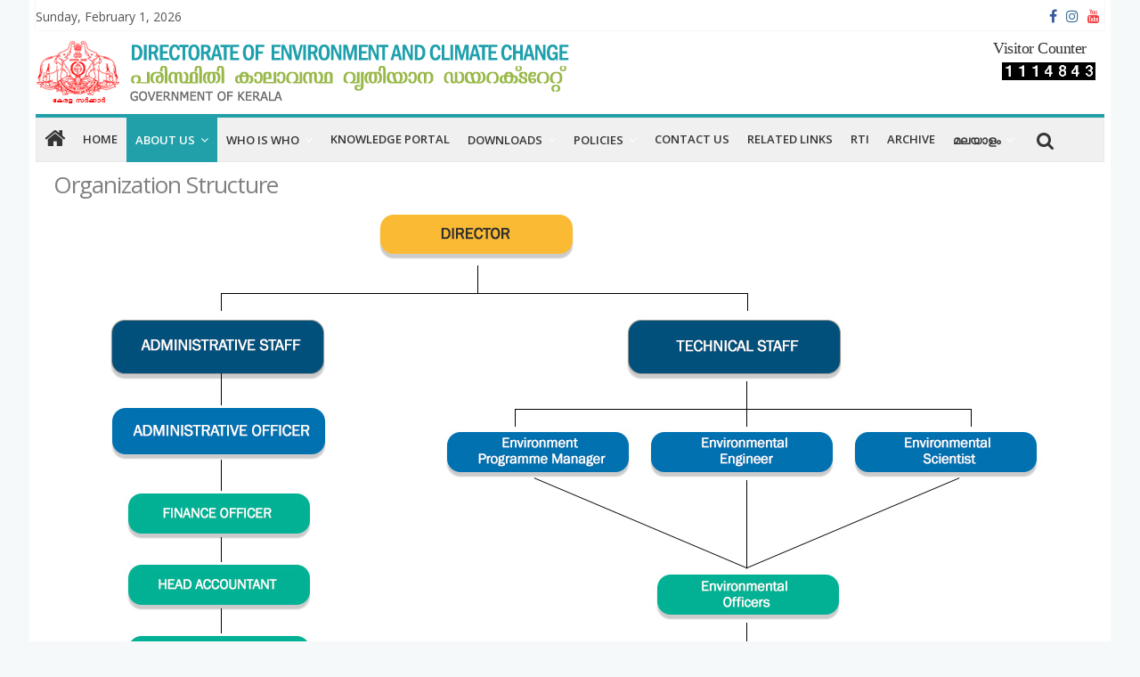

--- FILE ---
content_type: text/html; charset=UTF-8
request_url: http://envt.kerala.gov.in/organisation-structure/
body_size: 12780
content:
<!DOCTYPE html>
<html lang="en-US">
<head>
			<meta charset="UTF-8" />
		<meta name="viewport" content="width=device-width, initial-scale=1">
		<link rel="profile" href="http://gmpg.org/xfn/11" />
		<title>Organization Structure &#8211; Department of Environment and Climate Change</title>
<meta name='robots' content='max-image-preview:large' />
<link rel='dns-prefetch' href='//fonts.googleapis.com' />
<script type="text/javascript">
/* <![CDATA[ */
window._wpemojiSettings = {"baseUrl":"https:\/\/s.w.org\/images\/core\/emoji\/15.0.3\/72x72\/","ext":".png","svgUrl":"https:\/\/s.w.org\/images\/core\/emoji\/15.0.3\/svg\/","svgExt":".svg","source":{"concatemoji":"\/wp-includes\/js\/wp-emoji-release.min.js?ver=6.5.6"}};
/*! This file is auto-generated */
!function(i,n){var o,s,e;function c(e){try{var t={supportTests:e,timestamp:(new Date).valueOf()};sessionStorage.setItem(o,JSON.stringify(t))}catch(e){}}function p(e,t,n){e.clearRect(0,0,e.canvas.width,e.canvas.height),e.fillText(t,0,0);var t=new Uint32Array(e.getImageData(0,0,e.canvas.width,e.canvas.height).data),r=(e.clearRect(0,0,e.canvas.width,e.canvas.height),e.fillText(n,0,0),new Uint32Array(e.getImageData(0,0,e.canvas.width,e.canvas.height).data));return t.every(function(e,t){return e===r[t]})}function u(e,t,n){switch(t){case"flag":return n(e,"\ud83c\udff3\ufe0f\u200d\u26a7\ufe0f","\ud83c\udff3\ufe0f\u200b\u26a7\ufe0f")?!1:!n(e,"\ud83c\uddfa\ud83c\uddf3","\ud83c\uddfa\u200b\ud83c\uddf3")&&!n(e,"\ud83c\udff4\udb40\udc67\udb40\udc62\udb40\udc65\udb40\udc6e\udb40\udc67\udb40\udc7f","\ud83c\udff4\u200b\udb40\udc67\u200b\udb40\udc62\u200b\udb40\udc65\u200b\udb40\udc6e\u200b\udb40\udc67\u200b\udb40\udc7f");case"emoji":return!n(e,"\ud83d\udc26\u200d\u2b1b","\ud83d\udc26\u200b\u2b1b")}return!1}function f(e,t,n){var r="undefined"!=typeof WorkerGlobalScope&&self instanceof WorkerGlobalScope?new OffscreenCanvas(300,150):i.createElement("canvas"),a=r.getContext("2d",{willReadFrequently:!0}),o=(a.textBaseline="top",a.font="600 32px Arial",{});return e.forEach(function(e){o[e]=t(a,e,n)}),o}function t(e){var t=i.createElement("script");t.src=e,t.defer=!0,i.head.appendChild(t)}"undefined"!=typeof Promise&&(o="wpEmojiSettingsSupports",s=["flag","emoji"],n.supports={everything:!0,everythingExceptFlag:!0},e=new Promise(function(e){i.addEventListener("DOMContentLoaded",e,{once:!0})}),new Promise(function(t){var n=function(){try{var e=JSON.parse(sessionStorage.getItem(o));if("object"==typeof e&&"number"==typeof e.timestamp&&(new Date).valueOf()<e.timestamp+604800&&"object"==typeof e.supportTests)return e.supportTests}catch(e){}return null}();if(!n){if("undefined"!=typeof Worker&&"undefined"!=typeof OffscreenCanvas&&"undefined"!=typeof URL&&URL.createObjectURL&&"undefined"!=typeof Blob)try{var e="postMessage("+f.toString()+"("+[JSON.stringify(s),u.toString(),p.toString()].join(",")+"));",r=new Blob([e],{type:"text/javascript"}),a=new Worker(URL.createObjectURL(r),{name:"wpTestEmojiSupports"});return void(a.onmessage=function(e){c(n=e.data),a.terminate(),t(n)})}catch(e){}c(n=f(s,u,p))}t(n)}).then(function(e){for(var t in e)n.supports[t]=e[t],n.supports.everything=n.supports.everything&&n.supports[t],"flag"!==t&&(n.supports.everythingExceptFlag=n.supports.everythingExceptFlag&&n.supports[t]);n.supports.everythingExceptFlag=n.supports.everythingExceptFlag&&!n.supports.flag,n.DOMReady=!1,n.readyCallback=function(){n.DOMReady=!0}}).then(function(){return e}).then(function(){var e;n.supports.everything||(n.readyCallback(),(e=n.source||{}).concatemoji?t(e.concatemoji):e.wpemoji&&e.twemoji&&(t(e.twemoji),t(e.wpemoji)))}))}((window,document),window._wpemojiSettings);
/* ]]> */
</script>
<link rel='stylesheet' id='eo-leaflet.js-css' href='/wp-content/plugins/event-organiser/lib/leaflet/leaflet.min.css?ver=1.4.0' type='text/css' media='all' />
<style id='eo-leaflet.js-inline-css' type='text/css'>
.leaflet-popup-close-button{box-shadow:none!important;}
</style>
<style id='wp-emoji-styles-inline-css' type='text/css'>

	img.wp-smiley, img.emoji {
		display: inline !important;
		border: none !important;
		box-shadow: none !important;
		height: 1em !important;
		width: 1em !important;
		margin: 0 0.07em !important;
		vertical-align: -0.1em !important;
		background: none !important;
		padding: 0 !important;
	}
</style>
<link rel='stylesheet' id='wp-block-library-css' href='/wp-includes/css/dist/block-library/style.min.css?ver=6.5.6' type='text/css' media='all' />
<style id='wp-block-library-theme-inline-css' type='text/css'>
.wp-block-audio figcaption{color:#555;font-size:13px;text-align:center}.is-dark-theme .wp-block-audio figcaption{color:#ffffffa6}.wp-block-audio{margin:0 0 1em}.wp-block-code{border:1px solid #ccc;border-radius:4px;font-family:Menlo,Consolas,monaco,monospace;padding:.8em 1em}.wp-block-embed figcaption{color:#555;font-size:13px;text-align:center}.is-dark-theme .wp-block-embed figcaption{color:#ffffffa6}.wp-block-embed{margin:0 0 1em}.blocks-gallery-caption{color:#555;font-size:13px;text-align:center}.is-dark-theme .blocks-gallery-caption{color:#ffffffa6}.wp-block-image figcaption{color:#555;font-size:13px;text-align:center}.is-dark-theme .wp-block-image figcaption{color:#ffffffa6}.wp-block-image{margin:0 0 1em}.wp-block-pullquote{border-bottom:4px solid;border-top:4px solid;color:currentColor;margin-bottom:1.75em}.wp-block-pullquote cite,.wp-block-pullquote footer,.wp-block-pullquote__citation{color:currentColor;font-size:.8125em;font-style:normal;text-transform:uppercase}.wp-block-quote{border-left:.25em solid;margin:0 0 1.75em;padding-left:1em}.wp-block-quote cite,.wp-block-quote footer{color:currentColor;font-size:.8125em;font-style:normal;position:relative}.wp-block-quote.has-text-align-right{border-left:none;border-right:.25em solid;padding-left:0;padding-right:1em}.wp-block-quote.has-text-align-center{border:none;padding-left:0}.wp-block-quote.is-large,.wp-block-quote.is-style-large,.wp-block-quote.is-style-plain{border:none}.wp-block-search .wp-block-search__label{font-weight:700}.wp-block-search__button{border:1px solid #ccc;padding:.375em .625em}:where(.wp-block-group.has-background){padding:1.25em 2.375em}.wp-block-separator.has-css-opacity{opacity:.4}.wp-block-separator{border:none;border-bottom:2px solid;margin-left:auto;margin-right:auto}.wp-block-separator.has-alpha-channel-opacity{opacity:1}.wp-block-separator:not(.is-style-wide):not(.is-style-dots){width:100px}.wp-block-separator.has-background:not(.is-style-dots){border-bottom:none;height:1px}.wp-block-separator.has-background:not(.is-style-wide):not(.is-style-dots){height:2px}.wp-block-table{margin:0 0 1em}.wp-block-table td,.wp-block-table th{word-break:normal}.wp-block-table figcaption{color:#555;font-size:13px;text-align:center}.is-dark-theme .wp-block-table figcaption{color:#ffffffa6}.wp-block-video figcaption{color:#555;font-size:13px;text-align:center}.is-dark-theme .wp-block-video figcaption{color:#ffffffa6}.wp-block-video{margin:0 0 1em}.wp-block-template-part.has-background{margin-bottom:0;margin-top:0;padding:1.25em 2.375em}
</style>
<style id='classic-theme-styles-inline-css' type='text/css'>
/*! This file is auto-generated */
.wp-block-button__link{color:#fff;background-color:#32373c;border-radius:9999px;box-shadow:none;text-decoration:none;padding:calc(.667em + 2px) calc(1.333em + 2px);font-size:1.125em}.wp-block-file__button{background:#32373c;color:#fff;text-decoration:none}
</style>
<style id='global-styles-inline-css' type='text/css'>
body{--wp--preset--color--black: #000000;--wp--preset--color--cyan-bluish-gray: #abb8c3;--wp--preset--color--white: #ffffff;--wp--preset--color--pale-pink: #f78da7;--wp--preset--color--vivid-red: #cf2e2e;--wp--preset--color--luminous-vivid-orange: #ff6900;--wp--preset--color--luminous-vivid-amber: #fcb900;--wp--preset--color--light-green-cyan: #7bdcb5;--wp--preset--color--vivid-green-cyan: #00d084;--wp--preset--color--pale-cyan-blue: #8ed1fc;--wp--preset--color--vivid-cyan-blue: #0693e3;--wp--preset--color--vivid-purple: #9b51e0;--wp--preset--gradient--vivid-cyan-blue-to-vivid-purple: linear-gradient(135deg,rgba(6,147,227,1) 0%,rgb(155,81,224) 100%);--wp--preset--gradient--light-green-cyan-to-vivid-green-cyan: linear-gradient(135deg,rgb(122,220,180) 0%,rgb(0,208,130) 100%);--wp--preset--gradient--luminous-vivid-amber-to-luminous-vivid-orange: linear-gradient(135deg,rgba(252,185,0,1) 0%,rgba(255,105,0,1) 100%);--wp--preset--gradient--luminous-vivid-orange-to-vivid-red: linear-gradient(135deg,rgba(255,105,0,1) 0%,rgb(207,46,46) 100%);--wp--preset--gradient--very-light-gray-to-cyan-bluish-gray: linear-gradient(135deg,rgb(238,238,238) 0%,rgb(169,184,195) 100%);--wp--preset--gradient--cool-to-warm-spectrum: linear-gradient(135deg,rgb(74,234,220) 0%,rgb(151,120,209) 20%,rgb(207,42,186) 40%,rgb(238,44,130) 60%,rgb(251,105,98) 80%,rgb(254,248,76) 100%);--wp--preset--gradient--blush-light-purple: linear-gradient(135deg,rgb(255,206,236) 0%,rgb(152,150,240) 100%);--wp--preset--gradient--blush-bordeaux: linear-gradient(135deg,rgb(254,205,165) 0%,rgb(254,45,45) 50%,rgb(107,0,62) 100%);--wp--preset--gradient--luminous-dusk: linear-gradient(135deg,rgb(255,203,112) 0%,rgb(199,81,192) 50%,rgb(65,88,208) 100%);--wp--preset--gradient--pale-ocean: linear-gradient(135deg,rgb(255,245,203) 0%,rgb(182,227,212) 50%,rgb(51,167,181) 100%);--wp--preset--gradient--electric-grass: linear-gradient(135deg,rgb(202,248,128) 0%,rgb(113,206,126) 100%);--wp--preset--gradient--midnight: linear-gradient(135deg,rgb(2,3,129) 0%,rgb(40,116,252) 100%);--wp--preset--font-size--small: 13px;--wp--preset--font-size--medium: 20px;--wp--preset--font-size--large: 36px;--wp--preset--font-size--x-large: 42px;--wp--preset--spacing--20: 0.44rem;--wp--preset--spacing--30: 0.67rem;--wp--preset--spacing--40: 1rem;--wp--preset--spacing--50: 1.5rem;--wp--preset--spacing--60: 2.25rem;--wp--preset--spacing--70: 3.38rem;--wp--preset--spacing--80: 5.06rem;--wp--preset--shadow--natural: 6px 6px 9px rgba(0, 0, 0, 0.2);--wp--preset--shadow--deep: 12px 12px 50px rgba(0, 0, 0, 0.4);--wp--preset--shadow--sharp: 6px 6px 0px rgba(0, 0, 0, 0.2);--wp--preset--shadow--outlined: 6px 6px 0px -3px rgba(255, 255, 255, 1), 6px 6px rgba(0, 0, 0, 1);--wp--preset--shadow--crisp: 6px 6px 0px rgba(0, 0, 0, 1);}:where(.is-layout-flex){gap: 0.5em;}:where(.is-layout-grid){gap: 0.5em;}body .is-layout-flex{display: flex;}body .is-layout-flex{flex-wrap: wrap;align-items: center;}body .is-layout-flex > *{margin: 0;}body .is-layout-grid{display: grid;}body .is-layout-grid > *{margin: 0;}:where(.wp-block-columns.is-layout-flex){gap: 2em;}:where(.wp-block-columns.is-layout-grid){gap: 2em;}:where(.wp-block-post-template.is-layout-flex){gap: 1.25em;}:where(.wp-block-post-template.is-layout-grid){gap: 1.25em;}.has-black-color{color: var(--wp--preset--color--black) !important;}.has-cyan-bluish-gray-color{color: var(--wp--preset--color--cyan-bluish-gray) !important;}.has-white-color{color: var(--wp--preset--color--white) !important;}.has-pale-pink-color{color: var(--wp--preset--color--pale-pink) !important;}.has-vivid-red-color{color: var(--wp--preset--color--vivid-red) !important;}.has-luminous-vivid-orange-color{color: var(--wp--preset--color--luminous-vivid-orange) !important;}.has-luminous-vivid-amber-color{color: var(--wp--preset--color--luminous-vivid-amber) !important;}.has-light-green-cyan-color{color: var(--wp--preset--color--light-green-cyan) !important;}.has-vivid-green-cyan-color{color: var(--wp--preset--color--vivid-green-cyan) !important;}.has-pale-cyan-blue-color{color: var(--wp--preset--color--pale-cyan-blue) !important;}.has-vivid-cyan-blue-color{color: var(--wp--preset--color--vivid-cyan-blue) !important;}.has-vivid-purple-color{color: var(--wp--preset--color--vivid-purple) !important;}.has-black-background-color{background-color: var(--wp--preset--color--black) !important;}.has-cyan-bluish-gray-background-color{background-color: var(--wp--preset--color--cyan-bluish-gray) !important;}.has-white-background-color{background-color: var(--wp--preset--color--white) !important;}.has-pale-pink-background-color{background-color: var(--wp--preset--color--pale-pink) !important;}.has-vivid-red-background-color{background-color: var(--wp--preset--color--vivid-red) !important;}.has-luminous-vivid-orange-background-color{background-color: var(--wp--preset--color--luminous-vivid-orange) !important;}.has-luminous-vivid-amber-background-color{background-color: var(--wp--preset--color--luminous-vivid-amber) !important;}.has-light-green-cyan-background-color{background-color: var(--wp--preset--color--light-green-cyan) !important;}.has-vivid-green-cyan-background-color{background-color: var(--wp--preset--color--vivid-green-cyan) !important;}.has-pale-cyan-blue-background-color{background-color: var(--wp--preset--color--pale-cyan-blue) !important;}.has-vivid-cyan-blue-background-color{background-color: var(--wp--preset--color--vivid-cyan-blue) !important;}.has-vivid-purple-background-color{background-color: var(--wp--preset--color--vivid-purple) !important;}.has-black-border-color{border-color: var(--wp--preset--color--black) !important;}.has-cyan-bluish-gray-border-color{border-color: var(--wp--preset--color--cyan-bluish-gray) !important;}.has-white-border-color{border-color: var(--wp--preset--color--white) !important;}.has-pale-pink-border-color{border-color: var(--wp--preset--color--pale-pink) !important;}.has-vivid-red-border-color{border-color: var(--wp--preset--color--vivid-red) !important;}.has-luminous-vivid-orange-border-color{border-color: var(--wp--preset--color--luminous-vivid-orange) !important;}.has-luminous-vivid-amber-border-color{border-color: var(--wp--preset--color--luminous-vivid-amber) !important;}.has-light-green-cyan-border-color{border-color: var(--wp--preset--color--light-green-cyan) !important;}.has-vivid-green-cyan-border-color{border-color: var(--wp--preset--color--vivid-green-cyan) !important;}.has-pale-cyan-blue-border-color{border-color: var(--wp--preset--color--pale-cyan-blue) !important;}.has-vivid-cyan-blue-border-color{border-color: var(--wp--preset--color--vivid-cyan-blue) !important;}.has-vivid-purple-border-color{border-color: var(--wp--preset--color--vivid-purple) !important;}.has-vivid-cyan-blue-to-vivid-purple-gradient-background{background: var(--wp--preset--gradient--vivid-cyan-blue-to-vivid-purple) !important;}.has-light-green-cyan-to-vivid-green-cyan-gradient-background{background: var(--wp--preset--gradient--light-green-cyan-to-vivid-green-cyan) !important;}.has-luminous-vivid-amber-to-luminous-vivid-orange-gradient-background{background: var(--wp--preset--gradient--luminous-vivid-amber-to-luminous-vivid-orange) !important;}.has-luminous-vivid-orange-to-vivid-red-gradient-background{background: var(--wp--preset--gradient--luminous-vivid-orange-to-vivid-red) !important;}.has-very-light-gray-to-cyan-bluish-gray-gradient-background{background: var(--wp--preset--gradient--very-light-gray-to-cyan-bluish-gray) !important;}.has-cool-to-warm-spectrum-gradient-background{background: var(--wp--preset--gradient--cool-to-warm-spectrum) !important;}.has-blush-light-purple-gradient-background{background: var(--wp--preset--gradient--blush-light-purple) !important;}.has-blush-bordeaux-gradient-background{background: var(--wp--preset--gradient--blush-bordeaux) !important;}.has-luminous-dusk-gradient-background{background: var(--wp--preset--gradient--luminous-dusk) !important;}.has-pale-ocean-gradient-background{background: var(--wp--preset--gradient--pale-ocean) !important;}.has-electric-grass-gradient-background{background: var(--wp--preset--gradient--electric-grass) !important;}.has-midnight-gradient-background{background: var(--wp--preset--gradient--midnight) !important;}.has-small-font-size{font-size: var(--wp--preset--font-size--small) !important;}.has-medium-font-size{font-size: var(--wp--preset--font-size--medium) !important;}.has-large-font-size{font-size: var(--wp--preset--font-size--large) !important;}.has-x-large-font-size{font-size: var(--wp--preset--font-size--x-large) !important;}
.wp-block-navigation a:where(:not(.wp-element-button)){color: inherit;}
:where(.wp-block-post-template.is-layout-flex){gap: 1.25em;}:where(.wp-block-post-template.is-layout-grid){gap: 1.25em;}
:where(.wp-block-columns.is-layout-flex){gap: 2em;}:where(.wp-block-columns.is-layout-grid){gap: 2em;}
.wp-block-pullquote{font-size: 1.5em;line-height: 1.6;}
</style>
<link rel='stylesheet' id='qtsndtps_stylesheet-css' href='/wp-content/plugins/quotes-and-tips/css/style.css?ver=1.45' type='text/css' media='all' />
<link rel='stylesheet' id='siteorigin-panels-front-css' href='/wp-content/plugins/siteorigin-panels/css/front-flex.min.css?ver=2.29.22' type='text/css' media='all' />
<link rel='stylesheet' id='sow-image-default-c67d20f9f743-1225-css' href='/wp-content/uploads/siteorigin-widgets/sow-image-default-c67d20f9f743-1225.css?ver=6.5.6' type='text/css' media='all' />
<link rel='stylesheet' id='iw-defaults-css' href='/wp-content/plugins/widgets-for-siteorigin/inc/../css/defaults.css?ver=1.4.7' type='text/css' media='all' />
<link rel='stylesheet' id='ecwd-popup-style-css' href='/wp-content/plugins/event-calendar-wd/css/ecwd_popup.css?ver=1.1.41_5b9291f209d80' type='text/css' media='all' />
<link rel='stylesheet' id='ecwd_font-awesome-css' href='/wp-content/plugins/event-calendar-wd/css/font-awesome/font-awesome.css?ver=1.1.41_5b9291f209d80' type='text/css' media='all' />
<link rel='stylesheet' id='ecwd-public-css' href='/wp-content/plugins/event-calendar-wd/css/style.css?ver=1.1.41_5b9291f209d80' type='text/css' media='all' />
<link rel='stylesheet' id='colormag_style-css' href='/wp-content/themes/colormag/style.css?ver=6.5.6' type='text/css' media='all' />
<style id='colormag_style-inline-css' type='text/css'>
.colormag-button,blockquote,button,input[type=reset],input[type=button],input[type=submit],#masthead.colormag-header-clean #site-navigation.main-small-navigation .menu-toggle,.fa.search-top:hover,#masthead.colormag-header-classic #site-navigation.main-small-navigation .menu-toggle,.main-navigation ul li.focus > a,#masthead.colormag-header-classic .main-navigation ul ul.sub-menu li.focus > a,.home-icon.front_page_on,.main-navigation a:hover,.main-navigation ul li ul li a:hover,.main-navigation ul li ul li:hover>a,.main-navigation ul li.current-menu-ancestor>a,.main-navigation ul li.current-menu-item ul li a:hover,.main-navigation ul li.current-menu-item>a,.main-navigation ul li.current_page_ancestor>a,.main-navigation ul li.current_page_item>a,.main-navigation ul li:hover>a,.main-small-navigation li a:hover,.site-header .menu-toggle:hover,#masthead.colormag-header-classic .main-navigation ul ul.sub-menu li:hover > a,#masthead.colormag-header-classic .main-navigation ul ul.sub-menu li.current-menu-ancestor > a,#masthead.colormag-header-classic .main-navigation ul ul.sub-menu li.current-menu-item > a,#masthead .main-small-navigation li:hover > a,#masthead .main-small-navigation li.current-page-ancestor > a,#masthead .main-small-navigation li.current-menu-ancestor > a,#masthead .main-small-navigation li.current-page-item > a,#masthead .main-small-navigation li.current-menu-item > a,.main-small-navigation .current-menu-item>a,.main-small-navigation .current_page_item > a,.promo-button-area a:hover,#content .wp-pagenavi .current,#content .wp-pagenavi a:hover,.format-link .entry-content a,.pagination span,.comments-area .comment-author-link span,#secondary .widget-title span,.footer-widgets-area .widget-title span,.colormag-footer--classic .footer-widgets-area .widget-title span::before,.advertisement_above_footer .widget-title span,#content .post .article-content .above-entry-meta .cat-links a,.page-header .page-title span,.entry-meta .post-format i,.more-link,.no-post-thumbnail,.widget_featured_slider .slide-content .above-entry-meta .cat-links a,.widget_highlighted_posts .article-content .above-entry-meta .cat-links a,.widget_featured_posts .article-content .above-entry-meta .cat-links a,.widget_featured_posts .widget-title span,.widget_slider_area .widget-title span,.widget_beside_slider .widget-title span,.wp-block-quote,.wp-block-quote.is-style-large,.wp-block-quote.has-text-align-right{background-color:#21a0a9;}#site-title a,.next a:hover,.previous a:hover,.social-links i.fa:hover,a,#masthead.colormag-header-clean .social-links li:hover i.fa,#masthead.colormag-header-classic .social-links li:hover i.fa,#masthead.colormag-header-clean .breaking-news .newsticker a:hover,#masthead.colormag-header-classic .breaking-news .newsticker a:hover,#masthead.colormag-header-classic #site-navigation .fa.search-top:hover,#masthead.colormag-header-classic #site-navigation.main-navigation .random-post a:hover .fa-random,.dark-skin #masthead.colormag-header-classic #site-navigation.main-navigation .home-icon:hover .fa,#masthead .main-small-navigation li:hover > .sub-toggle i,.better-responsive-menu #masthead .main-small-navigation .sub-toggle.active .fa,#masthead.colormag-header-classic .main-navigation .home-icon a:hover .fa,.pagination a span:hover,#content .comments-area a.comment-edit-link:hover,#content .comments-area a.comment-permalink:hover,#content .comments-area article header cite a:hover,.comments-area .comment-author-link a:hover,.comment .comment-reply-link:hover,.nav-next a,.nav-previous a,.footer-widgets-area a:hover,a#scroll-up i,#content .post .article-content .entry-title a:hover,.entry-meta .byline i,.entry-meta .cat-links i,.entry-meta a,.post .entry-title a:hover,.search .entry-title a:hover,.entry-meta .comments-link a:hover,.entry-meta .edit-link a:hover,.entry-meta .posted-on a:hover,.entry-meta .tag-links a:hover,.single #content .tags a:hover,.post-box .entry-meta .cat-links a:hover,.post-box .entry-meta .posted-on a:hover,.post.post-box .entry-title a:hover,.widget_featured_slider .slide-content .below-entry-meta .byline a:hover,.widget_featured_slider .slide-content .below-entry-meta .comments a:hover,.widget_featured_slider .slide-content .below-entry-meta .posted-on a:hover,.widget_featured_slider .slide-content .entry-title a:hover,.byline a:hover,.comments a:hover,.edit-link a:hover,.posted-on a:hover,.tag-links a:hover,.widget_highlighted_posts .article-content .below-entry-meta .byline a:hover,.widget_highlighted_posts .article-content .below-entry-meta .comments a:hover,.widget_highlighted_posts .article-content .below-entry-meta .posted-on a:hover,.widget_highlighted_posts .article-content .entry-title a:hover,.widget_featured_posts .article-content .entry-title a:hover,.related-posts-main-title .fa,.single-related-posts .article-content .entry-title a:hover{color:#21a0a9;}#site-navigation{border-top-color:#21a0a9;}#masthead.colormag-header-classic .main-navigation ul ul.sub-menu li:hover,#masthead.colormag-header-classic .main-navigation ul ul.sub-menu li.current-menu-ancestor,#masthead.colormag-header-classic .main-navigation ul ul.sub-menu li.current-menu-item,#masthead.colormag-header-classic #site-navigation .menu-toggle,#masthead.colormag-header-classic #site-navigation .menu-toggle:hover,#masthead.colormag-header-classic .main-navigation ul > li:hover > a,#masthead.colormag-header-classic .main-navigation ul > li.current-menu-item > a,#masthead.colormag-header-classic .main-navigation ul > li.current-menu-ancestor > a,#masthead.colormag-header-classic .main-navigation ul li.focus > a,.promo-button-area a:hover,.pagination a span:hover{border-color:#21a0a9;}#secondary .widget-title,.footer-widgets-area .widget-title,.advertisement_above_footer .widget-title,.page-header .page-title,.widget_featured_posts .widget-title,.widget_slider_area .widget-title,.widget_beside_slider .widget-title{border-bottom-color:#21a0a9;}@media (max-width:768px){.better-responsive-menu .sub-toggle{background-color:#03828b;}}
</style>
<link rel='stylesheet' id='colormag-featured-image-popup-css-css' href='/wp-content/themes/colormag/js/magnific-popup/magnific-popup.min.css?ver=6.5.6' type='text/css' media='all' />
<link rel='stylesheet' id='colormag-fontawesome-css' href='/wp-content/themes/colormag/fontawesome/css/font-awesome.min.css?ver=6.5.6' type='text/css' media='all' />
<link rel='stylesheet' id='colormag_googlefonts-css' href='//fonts.googleapis.com/css?family=Open+Sans%3A400%2C600&#038;ver=6.5.6' type='text/css' media='all' />
<!--n2css--><script type="text/javascript" src="/wp-includes/js/jquery/jquery.min.js?ver=3.7.1" id="jquery-core-js"></script>
<script type="text/javascript" src="/wp-includes/js/jquery/jquery-migrate.min.js?ver=3.4.1" id="jquery-migrate-js"></script>
<script type="text/javascript" src="/wp-content/plugins/rss-slider-on-post/rss-slider-on-post.js?ver=6.5.6" id="rss-slider-on-post-js"></script>
<!--[if lte IE 8]>
<script type="text/javascript" src="/wp-content/themes/colormag/js/html5shiv.min.js?ver=6.5.6" id="html5-js"></script>
<![endif]-->
<link rel="https://api.w.org/" href="/wp-json/" /><link rel="alternate" type="application/json" href="/wp-json/wp/v2/pages/1225" /><link rel="EditURI" type="application/rsd+xml" title="RSD" href="/xmlrpc.php?rsd" />
<meta name="generator" content="WordPress 6.5.6" />
<link rel="canonical" href="/organisation-structure/" />
<link rel='shortlink' href='/?p=1225' />
<link rel="alternate" type="application/json+oembed" href="/wp-json/oembed/1.0/embed?url=http%3A%2F%2Fenvt.kerala.gov.in%2Forganisation-structure%2F" />
<link rel="alternate" type="text/xml+oembed" href="/wp-json/oembed/1.0/embed?url=http%3A%2F%2Fenvt.kerala.gov.in%2Forganisation-structure%2F&#038;format=xml" />
        <script type="text/javascript">
            (function () {
                window.lsow_fs = {can_use_premium_code: false};
            })();
        </script>
        
		<style type="text/css">
			/* Style for tips|quote block */
							.quotes_box_and_tips:before {
					content: '';
					display: flex;
					position: absolute;
					top:0;
					left: 0;
					bottom:0;
					right:0;
					width: 100%;
					height: 100%;
					visibility: visible;
					color: #719b0f !important;
											background-color: #f6f9fa !important;
										z-index: 0;
					border-radius: 1px;
				}
				.quotes_box_and_tips .signature {
					float: left;
				}
				.quotes_box_and_tips:after {
					content: '';
					display: flex;
					position: absolute;
					top:0;
					left: 0;
					bottom:0;
					right:0;
					width: 100%;
					height: 100%;
					visibility: visible;
											background-image: none;
										background-repeat: no-repeat;
					opacity: 1;
					background-position: center bottom;
					z-index: 1;
					border-radius: 1px;
				}
				.quotes_box_and_tips {
					position: relative;
					background-color: transparent;
										font-size: 14px;
					width: 100%;
					height: 150px;
					box-shadow: 0px 0px 0px #FFFFFF;
					border-radius: 1px;
				}
				.quotes_box_and_tips > div {
					position: relative;
					z-index: 2;
					color: #719b0f !important;
				}
										.change_quote_button {
				color: #719b0f;
				background-color: #f6f9fa;
				border: 2px inset #FFFFFF;
				border-radius: 0.5px;
				font-size: 14px;
			}
			.quotes_box_and_tips .box_delimeter {
				height: 120px;
			}

			.quotes_box_and_tips h3,
			.quotes_box_and_tips .signature,
			.quotes_box_and_tips .signature span,
			.quotes_box_and_tips .signature span i,
			.change_quote_button {
				color: #719b0f !important;
			}
			.quotes_box_and_tips h3 {
				font-size: 22px !important;
			}
		</style>
		<script language="javascript" type="text/javascript">
			 var style = document.createElement("style");
			 style.type = "text/css";
			 style.id = "antiClickjack";
			 if ("cssText" in style){
			   style.cssText = "body{display:none !important;}";
			 }else{
			   style.innerHTML = "body{display:none !important;}";
			}
			document.getElementsByTagName("head")[0].appendChild(style);

			if (top.document.domain === document.domain) {
			 var antiClickjack = document.getElementById("antiClickjack");
			 antiClickjack.parentNode.removeChild(antiClickjack);
			} else {
			 top.location = self.location;
			}
		  </script><style media="all" id="siteorigin-panels-layouts-head">/* Layout 1225 */ #pgc-1225-0-0 { width:100%;width:calc(100% - ( 0 * 30px ) ) } #pl-1225 .so-panel { margin-bottom:30px } #pl-1225 .so-panel:last-of-type { margin-bottom:0px } @media (max-width:780px){ #pg-1225-0.panel-no-style, #pg-1225-0.panel-has-style > .panel-row-style, #pg-1225-0 { -webkit-flex-direction:column;-ms-flex-direction:column;flex-direction:column } #pg-1225-0 > .panel-grid-cell , #pg-1225-0 > .panel-row-style > .panel-grid-cell { width:100%;margin-right:0 } #pl-1225 .panel-grid-cell { padding:0 } #pl-1225 .panel-grid .panel-grid-cell-empty { display:none } #pl-1225 .panel-grid .panel-grid-cell-mobile-last { margin-bottom:0px }  } </style>		<style type="text/css" id="wp-custom-css">
			.malayalamfonts{
	font-family: 'Meera';
}

.malayalamfonts h1, h2, h3, h4, h5, h6{
	font-family: 'Meera';
}

.malayalamfonts h6{
	font-family: 'Meera';
	font-size:1.2em;
	margin-bottom:10px;
}

.malayalamfonts2{
	font-family: 'meeraregular';
	/* font-size:1.2em; */
}

.malayalamfonts2 h1, h2, h3, h4, h5, h6{
	font-family: 'meeraregular';
}

.malayalamfonts2 h6{
	font-family: 'meeraregular';
	font-size:1.4em;
	margin-bottom:10px;
}
/*  Navigation malayalam     */


.main-navigation-mal {
/*	width: 100%;*/
	text-align: center;
}

.main-navigation-mal li {
	float: left;
	position: relative;
	font-family:"ML-NILA01";
	font-weight: 300;
}

.main-navigation-mal a {
	color: #353535;
	display: block;
	float: none;
	font-size: 1.2rem!important;
	font-weight: 500;
	font-family: "ML-NILA01";
	padding: 14px 12px;
	text-transform: uppercase;
	line-height: 20px;
}

.main-navigation-mal li.default-menu,
li.default-menu {
	display: none;
}

.main-navigation-mal a:hover,
.main-navigation-mal ul li.current-menu-item a,
.main-navigation-mal ul li.current-menu-item a:after,
.main-navigation-mal ul li.current_page_ancestor a,
.main-navigation-mal ul li.current-menu-ancestor a,
.main-navigation-mal ul li.current_page_item a,
.main-navigation-mal ul li:hover > a,
.main-navigation-mal li.menu-item-has-children:hover > a:after {
	color: #ffffff;
}

.main-navigation-mal a:hover,
.main-navigation-mal ul li.current-menu-item > a,
.main-navigation-mal ul li.current_page_ancestor > a,
.main-navigation-mal ul li.current-menu-ancestor > a,
.main-navigation-mal ul li.current_page_item > a,
.main-navigation-mal ul li:hover > a {
	background-color: #289dcc;
}

.main-navigation-mal li.menu-item-has-children > a:after,
.main-navigation-mal li li.menu-item-has-children > a:after,
.main-navigation-mal li.page_item_has_children > a:after,
.main-navigation-mal li li.page_item_has_children > a:after {
	font-family: FontAwesome;
	font-style: normal;
	font-weight: normal;
	text-decoration: inherit;
	color: #ffffff;
	font-size: 14px;
	padding-left: 6px;
}

.main-navigation-mal li.menu-item-has-children > a:after,
.main-navigation-mal li.page_item_has_children > a:after {
	content: "\f107";
	color: #ffffff;
}

.main-navigation-mal li li.menu-item-has-children > a:after,
.main-navigation-mal li li.page_item_has_children > a:after {
	content: "\f105";
	position: absolute;
	right: 8px;
}

.sub-toggle {
	display: none;
}

/* =DROP DOWN
----------------------------------------------- */
.main-navigation-mal ul li.focus > ul {
	display: block;
}

.main-navigation-mal .sub-menu,
.main-navigation-mal .children {
	background-color: #727e7f;
}

.main-navigation-mal ul li ul,
.main-navigation-mal ul li:hover ul ul,
.main-navigation-mal ul ul li:hover ul ul,
.main-navigation-mal ul ul ul li:hover ul ul,
.main-navigation-mal ul ul ul ul li:hover ul ul {
	display: none;
	z-index: 100;
}

.main-navigation-mal ul li:hover ul,
.main-navigation-mal ul ul li:hover ul,
.main-navigation-mal ul ul ul li:hover ul,
.main-navigation-mal ul ul ul ul li:hover ul,
.main-navigation-mal ul ul ul ul ul li:hover ul {
	display: block;
}

.main-navigation-mal ul li ul {
	position: absolute;
	/* width: 300px; */
	top: 42px;
}

.main-navigation-mal ul li ul li {
	float: none;
}

.main-navigation-mal ul li ul li a {
	border-top: none;
}

.main-navigation-mal ul li ul li a,
.main-navigation-mal ul li.current-menu-item ul li a,
.main-navigation-mal ul li ul li.current-menu-item a,
.main-navigation-mal ul li.current_page_ancestor ul li a,
.main-navigation-mal ul li.current-menu-ancestor ul li a,
.main-navigation-mal ul li.current_page_item ul li a {
	float: none;
	font-size: 20px!important;
	font-family: "ML-NILA01";
	height: 100%;
	padding: 10px 15px;
	color: #ffffff;
	width: 170px;
	text-align: left;
	text-transform: none;
}

.main-navigation-mal ul li ul li a:hover,
.main-navigation-mal ul li ul li:hover > a,
.main-navigation-mal ul li.current-menu-item ul li a:hover {
	color: #FFFFFF;
	background-color: #289dcc;
}

.main-navigation-mal ul li ul li ul {
	left: 200px;
	top: 0;
}

.main-navigation-mal select {
	display: none;
}
.visitcounter{
	line-height: 1.0;
	color:#465e10;
	font-weight:bold;
	margin-bottom:15px;
}

.visitcounter h3{
	font-size: 20px;
	line-height: 1.0;
	color:#465e10;
	font-weight:normal;
}
/* for content in director page */
.contentalign{
	font-size:15px;
}
.contentalign ul{
	list-style:none;
}
.contentalign table {
    border-collapse: collapse;
    border-spacing: 0;
	border:none;
}
.contentalign	th, td {
    border: 0px;
	padding:0px;
}
.contentalign p{
	line-height: 1.6;
  font-family: 'Open Sans', serif;
  font-size: 15px;
  padding: 0px;
	margin-bottom:0px;
}

td{border: 1px solid #b9bbb9 !important; padding:3px;}












		</style>
		</head>

<body class="page-template-default page page-id-1225 wp-custom-logo wp-embed-responsive siteorigin-panels siteorigin-panels-before-js ecwd-theme-colormag no-sidebar-full-width box-layout">

		<div id="page" class="hfeed site">
				<a class="skip-link screen-reader-text" href="#main">Skip to content</a>
				<header id="masthead" class="site-header clearfix ">
				<div id="header-text-nav-container" class="clearfix">
		
			<div class="news-bar">
				<div class="inner-wrap clearfix">
					
		<div class="date-in-header">
			Sunday, February 1, 2026		</div>

		
		<div class="social-links clearfix">
			<ul>
				<li><a href="https://www.facebook.com/profile.php?id=100061522389030" target="_blank"><i class="fa fa-facebook"></i></a></li><li><a href="#" target="_blank"><i class="fa fa-instagram"></i></a></li><li><a href="https://www.youtube.com/channel/UCP2xj3ZoJW0FlYWhkzP-rlw" target="_blank"><i class="fa fa-youtube"></i></a></li>			</ul>
		</div><!-- .social-links -->
						</div>
			</div>

			
		<div class="inner-wrap">
			<div id="header-text-nav-wrap" class="clearfix">

				<div id="header-left-section">
											<div id="header-logo-image">
							<a href="/" class="custom-logo-link" rel="home"><img width="602" height="74" src="/wp-content/uploads/2019/05/envtkeralaemblem2.png" class="custom-logo" alt="Department of Environment and Climate Change" decoding="async" srcset="/wp-content/uploads/2019/05/envtkeralaemblem2.png 602w, /wp-content/uploads/2019/05/envtkeralaemblem2-300x37.png 300w" sizes="(max-width: 602px) 100vw, 602px" /></a>						</div><!-- #header-logo-image -->
						
					<div id="header-text" class="screen-reader-text">
													<h3 id="site-title">
								<a href="/" title="Department of Environment and Climate Change" rel="home">Department of Environment and Climate Change</a>
							</h3>
						
											</div><!-- #header-text -->
				</div><!-- #header-left-section -->

				<div id="header-right-section">
											<div id="header-right-sidebar" class="clearfix">
							<aside id="xt_visitor_counter-3" class="widget widget_xt_visitor_counter clearfix"><h3 class="widget-title">Visitor Counter</h3><link rel='stylesheet' type='text/css' href='/wp-content/plugins/xt-visitor-counter/styles/css/default.css' />	<div id='mvcwid' style=' color: #000;'>
	<div id="xtvccount"><img src='/wp-content/plugins/xt-visitor-counter/styles/image/web/1.gif' alt='1'><img src='/wp-content/plugins/xt-visitor-counter/styles/image/web/1.gif' alt='1'><img src='/wp-content/plugins/xt-visitor-counter/styles/image/web/1.gif' alt='1'><img src='/wp-content/plugins/xt-visitor-counter/styles/image/web/4.gif' alt='4'><img src='/wp-content/plugins/xt-visitor-counter/styles/image/web/8.gif' alt='8'><img src='/wp-content/plugins/xt-visitor-counter/styles/image/web/4.gif' alt='4'><img src='/wp-content/plugins/xt-visitor-counter/styles/image/web/3.gif' alt='3'></div>
	<div id="xtvctable">
									</div>
			
		</div>
	</aside>						</div>
										</div><!-- #header-right-section -->

			</div><!-- #header-text-nav-wrap -->
		</div><!-- .inner-wrap -->

		
		<nav id="site-navigation" class="main-navigation clearfix" role="navigation">
			<div class="inner-wrap clearfix">
				
					<div class="home-icon">
						<a href="/"
						   title="Department of Environment and Climate Change"
						>
							<i class="fa fa-home"></i>
						</a>
					</div>
				
									<div class="search-random-icons-container">
													<div class="top-search-wrap">
								<i class="fa fa-search search-top"></i>
								<div class="search-form-top">
									
<form action="/" class="search-form searchform clearfix" method="get" role="search">

	<div class="search-wrap">
		<input type="search"
		       class="s field"
		       name="s"
		       value=""
		       placeholder="Search"
		/>

		<button class="search-icon" type="submit"></button>
	</div>

</form><!-- .searchform -->
								</div>
							</div>
											</div>
				
				<p class="menu-toggle"></p>
				<div class="menu-primary-container"><ul id="menu-primary" class="menu"><li id="menu-item-3987" class="menu-item menu-item-type-post_type menu-item-object-page menu-item-home menu-item-3987"><a href="/">home</a></li>
<li id="menu-item-2184" class="menu-item menu-item-type-custom menu-item-object-custom current-menu-ancestor current-menu-parent menu-item-has-children menu-item-2184"><a href="#">About us</a>
<ul class="sub-menu">
	<li id="menu-item-1215" class="menu-item menu-item-type-post_type menu-item-object-page menu-item-1215"><a href="/introduction/">Introduction</a></li>
	<li id="menu-item-1220" class="menu-item menu-item-type-post_type menu-item-object-page menu-item-1220"><a href="/directors-desk/">Director’s Desk</a></li>
	<li id="menu-item-1224" class="menu-item menu-item-type-post_type menu-item-object-page menu-item-1224"><a href="/vision-and-mission/">Vision and Mission</a></li>
	<li id="menu-item-1540" class="menu-item menu-item-type-post_type menu-item-object-page menu-item-1540"><a href="/1512-2/">Citizen Charter</a></li>
	<li id="menu-item-1228" class="menu-item menu-item-type-post_type menu-item-object-page current-menu-item page_item page-item-1225 current_page_item menu-item-1228"><a href="/organisation-structure/" aria-current="page">Organization Structure</a></li>
	<li id="menu-item-1234" class="menu-item menu-item-type-custom menu-item-object-custom menu-item-has-children menu-item-1234"><a href="#">Facilities</a>
	<ul class="sub-menu">
		<li id="menu-item-1238" class="menu-item menu-item-type-post_type menu-item-object-page menu-item-1238"><a href="/facilities/">Library</a></li>
		<li id="menu-item-3354" class="menu-item menu-item-type-post_type menu-item-object-page menu-item-3354"><a href="/geospatial-laboratory/">Geospatial Laboratory</a></li>
	</ul>
</li>
</ul>
</li>
<li id="menu-item-2186" class="menu-item menu-item-type-custom menu-item-object-custom menu-item-has-children menu-item-2186"><a href="#">Who is Who</a>
<ul class="sub-menu">
	<li id="menu-item-1243" class="menu-item menu-item-type-post_type menu-item-object-page menu-item-1243"><a href="/minister-in-charge/">Minister in Charge</a></li>
	<li id="menu-item-1253" class="menu-item menu-item-type-post_type menu-item-object-page menu-item-1253"><a href="/secretary/">Special Secretary</a></li>
	<li id="menu-item-1506" class="menu-item menu-item-type-post_type menu-item-object-page menu-item-1506"><a href="/director/">Director</a></li>
	<li id="menu-item-1505" class="menu-item menu-item-type-post_type menu-item-object-page menu-item-1505"><a href="/our-staff/">Our Staff</a></li>
</ul>
</li>
<li id="menu-item-3350" class="menu-item menu-item-type-post_type menu-item-object-page menu-item-3350"><a href="/knowledge-portal/">Knowledge Portal</a></li>
<li id="menu-item-2187" class="menu-item menu-item-type-custom menu-item-object-custom menu-item-has-children menu-item-2187"><a href="#">Downloads</a>
<ul class="sub-menu">
	<li id="menu-item-4288" class="menu-item menu-item-type-post_type menu-item-object-page menu-item-4288"><a href="/annual-reports/">Annual Reports</a></li>
	<li id="menu-item-1340" class="menu-item menu-item-type-post_type menu-item-object-page menu-item-1340"><a href="/government-orders/">Government Orders</a></li>
	<li id="menu-item-3799" class="menu-item menu-item-type-post_type menu-item-object-post menu-item-3799"><a href="/2023/09/27/ngt-orders/">NGT Orders</a></li>
	<li id="menu-item-1339" class="menu-item menu-item-type-post_type menu-item-object-page menu-item-1339"><a href="/notifications-acts/">Acts / Rules / Notifications</a></li>
	<li id="menu-item-1338" class="menu-item menu-item-type-post_type menu-item-object-page menu-item-1338"><a href="/environment-standards/">Environment Standards</a></li>
	<li id="menu-item-1337" class="menu-item menu-item-type-post_type menu-item-object-page menu-item-1337"><a href="/forms-brochures/">Forms/Brochures</a></li>
	<li id="menu-item-4061" class="menu-item menu-item-type-custom menu-item-object-custom menu-item-has-children menu-item-4061"><a href="#">Projects / Reports</a>
	<ul class="sub-menu">
		<li id="menu-item-4057" class="menu-item menu-item-type-post_type menu-item-object-page menu-item-4057"><a href="/climate-change-funded-projects-2/">Climate Change Funded Projects</a></li>
		<li id="menu-item-4058" class="menu-item menu-item-type-post_type menu-item-object-page menu-item-4058"><a href="/reports/">Reports</a></li>
	</ul>
</li>
	<li id="menu-item-4249" class="menu-item menu-item-type-post_type menu-item-object-page menu-item-4249"><a href="/publications/">PUBLICATIONS</a></li>
</ul>
</li>
<li id="menu-item-2677" class="menu-item menu-item-type-custom menu-item-object-custom menu-item-has-children menu-item-2677"><a href="#">Policies</a>
<ul class="sub-menu">
	<li id="menu-item-2682" class="menu-item menu-item-type-custom menu-item-object-custom menu-item-2682"><a target="_blank" rel="noopener" href="/wp-content/uploads/2019/05/Kerala-State-Environment-Policy-2009-english.pdf">Kerala State Environment Policy-2009-Eng</a></li>
	<li id="menu-item-2683" class="menu-item menu-item-type-custom menu-item-object-custom menu-item-2683"><a target="_blank" rel="noopener" href="/wp-content/uploads/2019/05/Kerala-State-Environment-Policy-2009-malayalam.pdf">Kerala State Environment Policy-2009-Mal</a></li>
	<li id="menu-item-2684" class="menu-item menu-item-type-custom menu-item-object-custom menu-item-2684"><a target="_blank" rel="noopener" href="/wp-content/uploads/2019/05/National-Action-Plan-on-Climate-Change.pdf">National Action Plan on Climate Change</a></li>
	<li id="menu-item-2685" class="menu-item menu-item-type-custom menu-item-object-custom menu-item-2685"><a target="_blank" rel="noopener" href="/wp-content/uploads/2019/05/National-Environment-Policy-2006.pdf">National Environment Policy 2006</a></li>
	<li id="menu-item-4052" class="menu-item menu-item-type-post_type menu-item-object-post menu-item-4052"><a target="_blank" rel="noopener" href="/2024/07/11/state-action-plan-on-climate-change-2023-2030-executive-summary-malayalam/">State Action Plan on Climate Change 2023-2030</a></li>
	<li id="menu-item-3347" class="menu-item menu-item-type-post_type menu-item-object-page menu-item-3347"><a href="/green-protocol/">Green protocol</a></li>
</ul>
</li>
<li id="menu-item-705" class="menu-item menu-item-type-post_type menu-item-object-page menu-item-705"><a href="/contact-us/">CONTACT US</a></li>
<li id="menu-item-704" class="menu-item menu-item-type-post_type menu-item-object-page menu-item-704"><a href="/related-links/">RELATED LINKS</a></li>
<li id="menu-item-1276" class="menu-item menu-item-type-post_type menu-item-object-page menu-item-1276"><a href="/rti-2/">RTI</a></li>
<li id="menu-item-1741" class="menu-item menu-item-type-post_type menu-item-object-page menu-item-1741"><a href="/archive/">Archive</a></li>
<li id="menu-item-1508" class="menu-item menu-item-type-custom menu-item-object-custom menu-item-has-children menu-item-1508"><a href="#">മലയാളം</a>
<ul class="sub-menu">
	<li id="menu-item-2076" class="main-navigation-mal menu-item menu-item-type-custom menu-item-object-custom menu-item-has-children menu-item-2076"><a href="#">ഞങ്ങളെക്കുറിച്ച്‌</a>
	<ul class="sub-menu">
		<li id="menu-item-2095" class="main-navigation-mal menu-item menu-item-type-post_type menu-item-object-page menu-item-2095"><a href="/rtr/">കാഴ്ച്ചപ്പാടും ദൗത്യവും</a></li>
		<li id="menu-item-2108" class="main-navigation-mal menu-item menu-item-type-post_type menu-item-object-page menu-item-2108"><a href="/organisation/">സ്ഥാപനത്തിൻ്റെ ഘടന</a></li>
		<li id="menu-item-4003" class="menu-item menu-item-type-post_type menu-item-object-page menu-item-4003"><a href="/staffs/">ജീവനക്കാർ</a></li>
		<li id="menu-item-2077" class="main-navigation-mal menu-item menu-item-type-post_type menu-item-object-page menu-item-2077"><a href="/%e0%b4%b8%e0%b5%8d%e0%b4%a5%e0%b4%be%e0%b4%aa%e0%b4%a8%e0%b4%a4%e0%b5%8d%e0%b4%a4%e0%b5%86%e0%b4%95%e0%b5%8d%e0%b4%95%e0%b5%81%e0%b4%b1%e0%b4%bf%e0%b4%9a%e0%b5%8d%e0%b4%9a%e0%b5%8d/">സ്ഥാപനത്തെക്കുറിച്ച്</a></li>
	</ul>
</li>
	<li id="menu-item-1842" class="main-navigation-mal menu-item menu-item-type-custom menu-item-object-custom menu-item-has-children menu-item-1842"><a href="#">പ്രവര്‍ത്തനങ്ങള്‍</a>
	<ul class="sub-menu">
		<li id="menu-item-1841" class="main-navigation-mal menu-item menu-item-type-custom menu-item-object-custom menu-item-1841"><a href="https://schemes.envt.kerala.gov.in/landing">പരിസ്ഥിതി അവബോധവും വിദ്യാഭ്യാസവും</a></li>
		<li id="menu-item-4035" class="menu-item menu-item-type-custom menu-item-object-custom menu-item-4035"><a href="https://climatechange.envt.kerala.gov.in">കാലാവസ്ഥ വ്യതിയാനം</a></li>
		<li id="menu-item-1844" class="main-navigation-mal menu-item menu-item-type-post_type menu-item-object-page menu-item-1844"><a href="/%e0%b4%95%e0%b5%87%e0%b4%b0%e0%b4%b3-%e0%b4%b8%e0%b4%82%e0%b4%b8%e0%b5%8d%e0%b4%a5%e0%b4%be%e0%b4%a8-%e0%b4%a4%e0%b4%a3%e0%b5%8d%e0%b4%a3%e0%b5%80%e0%b4%b0%e0%b5%8d%e2%80%8d%e0%b4%a4%e0%b5%8d%e0%b4%a4/">കേരള സംസ്ഥാന തണ്ണീര്‍ത്തട അതോറിറ്റി</a></li>
		<li id="menu-item-1845" class="main-navigation-mal menu-item menu-item-type-post_type menu-item-object-page menu-item-1845"><a href="/%e0%b4%95%e0%b5%87%e0%b4%b0%e0%b4%b3-%e0%b4%b8%e0%b4%82%e0%b4%af%e0%b5%8b%e0%b4%9c%e0%b4%bf%e0%b4%a4-%e0%b4%a4%e0%b5%80%e0%b4%b0%e0%b4%a6%e0%b5%87%e0%b4%b6-%e0%b4%aa%e0%b4%b0%e0%b4%bf%e0%b4%aa/">കേരള സംയോജിത തീരദേശ പരിപാലനം(കെ.സി.ഐ.സി. എം)</a></li>
		<li id="menu-item-1846" class="main-navigation-mal menu-item menu-item-type-post_type menu-item-object-page menu-item-1846"><a href="/%e0%b4%aa%e0%b4%b0%e0%b4%bf%e0%b4%b8%e0%b5%8d%e0%b4%a5%e0%b4%bf%e0%b4%a4%e0%b4%bf-%e0%b4%97%e0%b4%b5%e0%b5%87%e0%b4%b7%e0%b4%a3%e0%b4%b5%e0%b5%81%e0%b4%82-%e0%b4%aa%e0%b5%8d%e0%b4%b0%e0%b5%87%e0%b4%be/">പരിസ്ഥിതി ഗവേഷണവും പ്രോത്സാഹനവും</a></li>
	</ul>
</li>
	<li id="menu-item-1849" class="main-navigation-mal menu-item menu-item-type-post_type menu-item-object-page menu-item-1849"><a href="/%e0%b4%ac%e0%b4%a8%e0%b5%8d%e0%b4%a7%e0%b4%aa%e0%b5%8d%e0%b4%aa%e0%b5%86%e0%b4%9f%e0%b5%87%e0%b4%a3%e0%b5%8d%e0%b4%9f-%e0%b4%b5%e0%b4%bf%e0%b4%b2%e0%b4%be%e0%b4%b8%e0%b4%82/">ബന്ധപ്പെടേണ്ട വിലാസം</a></li>
	<li id="menu-item-1853" class="main-navigation-mal menu-item menu-item-type-custom menu-item-object-custom menu-item-has-children menu-item-1853"><a href="#">ഡൗണ്‍ലോഡുകള്‍</a>
	<ul class="sub-menu">
		<li id="menu-item-1854" class="main-navigation-mal menu-item menu-item-type-custom menu-item-object-custom menu-item-1854"><a href="/environment/notifications-acts/">ചട്ടങ്ങളും നിയമങ്ങളും</a></li>
		<li id="menu-item-1855" class="main-navigation-mal menu-item menu-item-type-custom menu-item-object-custom menu-item-1855"><a href="/environment/forms-brochures/">ബ്രോഷറുകള്‍</a></li>
		<li id="menu-item-4036" class="menu-item menu-item-type-custom menu-item-object-custom menu-item-4036"><a href="/climate-change-funded-projects-2/">പ്രൊജെക്ടുകൾ/ റിപ്പോർട്ടുകൾ</a></li>
		<li id="menu-item-1856" class="main-navigation-mal menu-item menu-item-type-custom menu-item-object-custom menu-item-1856"><a href="/environment/environment-standards/">മറ്റുള്ളവ</a></li>
	</ul>
</li>
	<li id="menu-item-4299" class="menu-item menu-item-type-post_type menu-item-object-page menu-item-4299"><a href="/%e0%b4%b5%e0%b4%bf%e0%b4%b5%e0%b4%b0%e0%b4%be%e0%b4%b5%e0%b4%95%e0%b4%be%e0%b4%b6%e0%b4%82-2/">വിവരാവകാശം</a></li>
	<li id="menu-item-1857" class="main-navigation-mal menu-item menu-item-type-post_type menu-item-object-page menu-item-1857"><a href="/%e0%b4%aa%e0%b5%97%e0%b4%b0%e0%b4%be%e0%b4%b5%e0%b4%95%e0%b4%be%e0%b4%b6%e0%b4%b0%e0%b5%87%e0%b4%96/">പൗരാവകാശരേഖ</a></li>
	<li id="menu-item-1859" class="main-navigation-mal menu-item menu-item-type-post_type menu-item-object-page menu-item-1859"><a href="/%e0%b4%b5%e0%b4%bf%e0%b4%b5%e0%b4%b0%e0%b4%be%e0%b4%b5%e0%b4%95%e0%b4%be%e0%b4%b6%e0%b4%82/">വിവരാവകാശം</a></li>
	<li id="menu-item-1860" class="main-navigation-mal menu-item menu-item-type-post_type menu-item-object-page menu-item-1860"><a href="/%e0%b4%b2%e0%b5%88%e0%b4%ac%e0%b5%8d%e0%b4%b0%e0%b4%b1%e0%b4%bf/">ലൈബ്രറി</a></li>
</ul>
</li>
</ul></div>
			</div>
		</nav>

				</div><!-- #header-text-nav-container -->
				</header><!-- #masthead -->
				<div id="main" class="clearfix">
				<div class="inner-wrap clearfix">
		
	<div id="primary">
		<div id="content" class="clearfix">
			
<article id="post-1225" class="post-1225 page type-page status-publish hentry">
	
	
	<header class="entry-header">
					<h1 class="entry-title">
				Organization Structure			</h1>
			</header>

	<div class="entry-content clearfix">
		<div id="pl-1225"  class="panel-layout" ><div id="pg-1225-0"  class="panel-grid panel-no-style" ><div id="pgc-1225-0-0"  class="panel-grid-cell" ><div id="panel-1225-0-0-0" class="so-panel widget widget_sow-image panel-first-child panel-last-child" data-index="0" ><div
			
			class="so-widget-sow-image so-widget-sow-image-default-c67d20f9f743-1225"
			
		>

<div class="sow-image-container">
			<a href="/environment/wp-content/uploads/2018/07/org-structure.jpg"
			target="_blank" rel="noopener noreferrer" 		>
			<img fetchpriority="high" decoding="async" src="/wp-content/uploads/2025/01/ORGANISING_STURCTURE1.jpg" width="1067" height="938" srcset="/wp-content/uploads/2025/01/ORGANISING_STURCTURE1.jpg 1067w, /wp-content/uploads/2025/01/ORGANISING_STURCTURE1-300x264.jpg 300w, /wp-content/uploads/2025/01/ORGANISING_STURCTURE1-1024x900.jpg 1024w, /wp-content/uploads/2025/01/ORGANISING_STURCTURE1-768x675.jpg 768w" sizes="(max-width: 1067px) 100vw, 1067px" alt="Organisation Structure" 		class="so-widget-image"/>
	</a></div>

</div></div></div></div></div>	</div>

	<div class="entry-footer">
			</div>

	</article>
		</div><!-- #content -->
	</div><!-- #primary -->

		</div><!-- .inner-wrap -->
				</div><!-- #main -->
				<footer id="colophon" class="clearfix ">
				<div class="footer-socket-wrapper clearfix">
			<div class="inner-wrap">
				<div class="footer-socket-area">
		
		<div class="footer-socket-right-section">
			
		<div class="social-links clearfix">
			<ul>
				<li><a href="https://www.facebook.com/profile.php?id=100061522389030" target="_blank"><i class="fa fa-facebook"></i></a></li><li><a href="#" target="_blank"><i class="fa fa-instagram"></i></a></li><li><a href="https://www.youtube.com/channel/UCP2xj3ZoJW0FlYWhkzP-rlw" target="_blank"><i class="fa fa-youtube"></i></a></li>			</ul>
		</div><!-- .social-links -->
				</div>

				<div class="footer-socket-left-section">
			<div class="copyright">Copyright &copy; 2026 <a href="/" title="Department of Environment and Climate Change" ><span>Department of Environment and Climate Change</span></a>. All rights reserved.<br>Theme: <a href="https://themegrill.com/themes/colormag" target="_blank" title="ColorMag" rel="nofollow"><span>ColorMag</span></a> by ThemeGrill. Powered by <a href="https://wordpress.org" target="_blank" title="WordPress" rel="nofollow"><span>WordPress</span></a>.</div>		</div>
				</div><!-- .footer-socket-area -->
					</div><!-- .inner-wrap -->
		</div><!-- .footer-socket-wrapper -->
				</footer><!-- #colophon -->
				<a href="#masthead" id="scroll-up"><i class="fa fa-chevron-up"></i></a>
				</div><!-- #page -->
		<script type="text/javascript" src="/wp-content/plugins/event-calendar-wd/js/ecwd_popup.js?ver=1.1.41_5b9291f209d80" id="ecwd-popup-js"></script>
<script type="text/javascript" src="/wp-includes/js/jquery/ui/core.min.js?ver=1.13.2" id="jquery-ui-core-js"></script>
<script type="text/javascript" src="/wp-includes/js/jquery/ui/mouse.min.js?ver=1.13.2" id="jquery-ui-mouse-js"></script>
<script type="text/javascript" src="/wp-includes/js/jquery/ui/draggable.min.js?ver=1.13.2" id="jquery-ui-draggable-js"></script>
<script type="text/javascript" src="/wp-includes/js/imagesloaded.min.js?ver=5.0.0" id="imagesloaded-js"></script>
<script type="text/javascript" src="/wp-includes/js/masonry.min.js?ver=4.2.2" id="masonry-js"></script>
<script type="text/javascript" id="ecwd-public-js-extra">
/* <![CDATA[ */
var ecwd = {"ajaxurl":"\/wp-admin\/admin-ajax.php","ajaxnonce":"367bf15d99","loadingText":"Loading...","event_popup_title_text":"Event Details","plugin_url":"\/wp-content\/plugins\/event-calendar-wd","gmap_key":"","gmap_style":""};
/* ]]> */
</script>
<script type="text/javascript" src="/wp-content/plugins/event-calendar-wd/js/scripts.js?ver=1.1.41_5b9291f209d80" id="ecwd-public-js"></script>
<script type="text/javascript" id="lsow-frontend-scripts-js-extra">
/* <![CDATA[ */
var lsow_settings = {"mobile_width":"780","custom_css":""};
/* ]]> */
</script>
<script type="text/javascript" src="/wp-content/plugins/livemesh-siteorigin-widgets/assets/js/lsow-frontend.min.js?ver=3.8.3" id="lsow-frontend-scripts-js"></script>
<script type="text/javascript" src="/wp-content/plugins/quotes-and-tips/js/script.js?ver=1.0" id="qtsndtps-script-handle-js"></script>
<script type="text/javascript" src="/wp-content/themes/colormag/js/jquery.bxslider.min.js?ver=6.5.6" id="colormag-bxslider-js"></script>
<script type="text/javascript" src="/wp-content/themes/colormag/js/magnific-popup/jquery.magnific-popup.min.js?ver=6.5.6" id="colormag-featured-image-popup-js"></script>
<script type="text/javascript" src="/wp-content/themes/colormag/js/navigation.min.js?ver=6.5.6" id="colormag-navigation-js"></script>
<script type="text/javascript" src="/wp-content/themes/colormag/js/fitvids/jquery.fitvids.min.js?ver=6.5.6" id="colormag-fitvids-js"></script>
<script type="text/javascript" src="/wp-content/themes/colormag/js/skip-link-focus-fix.min.js?ver=6.5.6" id="colormag-skip-link-focus-fix-js"></script>
<script type="text/javascript" src="/wp-content/themes/colormag/js/colormag-custom.min.js?ver=6.5.6" id="colormag-custom-js"></script>
<script type="text/javascript" id="qtsndtps-script-update-js-after">
/* <![CDATA[ */
( function($){
						$(document).ready( function() {
							var interval = 999
							setInterval( change_tip_quote_auto, interval * 1000 );
						});
						function change_tip_quote_auto() {
							$( 'body' ).find( '.quotes_box_and_tips' ).each( function(){
								var block = $( this );
								var tip = $( this ).find( '.tips_box' ).attr( 'data-id' );
								var quote = $( this ).find( '.quotes_box' ).attr( 'data-id' );
								$.ajax({
									type: 'POST',
									url: '/wp-admin/admin-ajax.php',
									data: {
										action: 'qtsndtps_change_block',
										exclude: [ tip, quote ]
									},
									success: function(response) {
										block.replaceWith( response );										
									},
									error: function( error ) {
										console.log( error );
									}
								});
							});
						}
					})(jQuery);
/* ]]> */
</script>
<script>document.body.className = document.body.className.replace("siteorigin-panels-before-js","");</script>
</body>
</html>


--- FILE ---
content_type: text/css
request_url: http://envt.kerala.gov.in/wp-content/uploads/siteorigin-widgets/sow-image-default-c67d20f9f743-1225.css?ver=6.5.6
body_size: 244
content:
.so-widget-sow-image-default-c67d20f9f743-1225 .sow-image-container {
  display: flex;
  align-items: flex-start;
  justify-content: center;
}
.so-widget-sow-image-default-c67d20f9f743-1225 .sow-image-container > a {
  display: inline-block;
  
  max-width: 100%;
}
@media screen and (-ms-high-contrast: active), screen and (-ms-high-contrast: none) {
  .so-widget-sow-image-default-c67d20f9f743-1225 .sow-image-container > a {
    display: flex;
  }
}
.so-widget-sow-image-default-c67d20f9f743-1225 .sow-image-container .so-widget-image {
  display: block;
  height: auto;
  max-width: 100%;
  
}